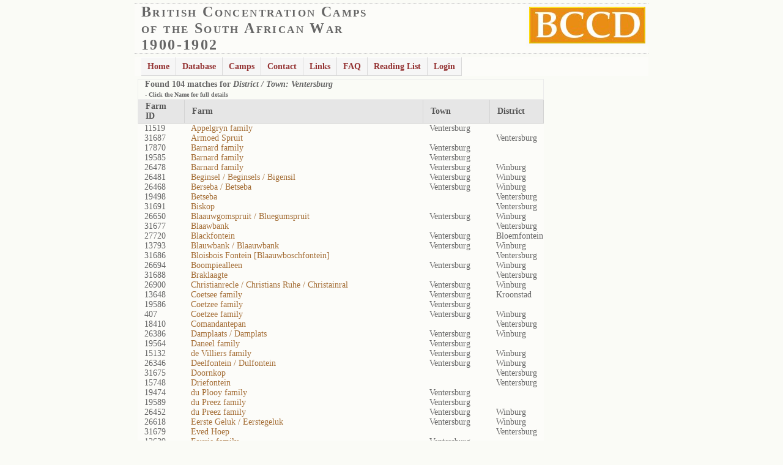

--- FILE ---
content_type: text/html; charset=UTF-8
request_url: https://www2.lib.uct.ac.za/mss/bccd/FarmsSearch/Ventersburg/1/
body_size: 6038
content:

<!DOCTYPE html PUBLIC "-//W3C//DTD XHTML 1.0 Strict//EN" "http://www.w3.org/TR/xhtml1/DTD/xhtml1-strict.dtd"> 
<html xmlns="http://www.w3.org/1999/xhtml" xml:lang="en">
<head>
<meta HTTP-EQUIV="Content-Type" CONTENT="text/html; charset=utf-8" /> 
<!-- <meta HTTP-EQUIV="Content-Type" content="text/html; charset=iso-8859-1"> -->
<meta HTTP-EQUIV="Keywords" CONTENT="British Concentration Camps;South African War;South African War 1900-1902;1900-1902;Boer Concentration Camp Project;Boer Concentration Camps;Concentration Camps;Boer War" />
<meta HTTP-EQUIV="Description" CONTENT="Documenting the camps formed by the British army to house the residents of the two Boer republics of the South African Republic and the Orange Free State" />
<link rel="alternate" title="BCCD Project" href="rss.php" type="application/rss+xml" />
<link rel="shortcut icon" href="images/web_logo.ico" />
<script src="https://www2.lib.uct.ac.za/mss/bccd/js/ajax.js" type="text/javascript"></script>


<link rel="stylesheet" href="/mss/bccd/css/test1.css" type="text/css" />
<link href="https://www2.lib.uct.ac.za/mss/bccd/css/dropdown.css" media="all" rel="stylesheet" type="text/css" />
<link href="https://www2.lib.uct.ac.za/mss/bccd/css/default.ultimate.css" media="all" rel="stylesheet" type="text/css" />
<style type="text/css">

/*Credits: Dynamic Drive CSS Library */
/*URL: http://www.dynamicdrive.com/style/ */

.thumbnail{
position: relative;
z-index: 0;
}

.thumbnail:hover{
background-color: transparent;
z-index: 50;
}

.thumbnail span{ /*CSS for enlarged image*/
position: absolute;
background-color: lightyellow;
padding: 5px;
left: -1000px;
border: 1px dashed gray;
visibility: hidden;
color: black;
text-decoration: none;
}

.thumbnail span img{ /*CSS for enlarged image*/
border-width: 0;
padding: 2px;
}

.thumbnail:hover span{ /*CSS for enlarged image on hover*/
visibility: visible;
top: 0;
left: -300px; /*position where enlarged image should offset horizontally */
/* bottom: 20px; */
}

</style>

<!--[if lt IE 7]>
<script type="text/javascript" src="js/jquery.js"></script>
<script type="text/javascript" src="js/jquery.dropdown.js"></script>
<![endif]-->
     
<title>British Concentration Camps of the South African War 1900-1902</title>
<!-- Piwik -->
<script type="text/javascript">
  var _paq = _paq || [];
  _paq.push(['trackPageView']);
  _paq.push(['enableLinkTracking']);
  (function() {
    var u="//journals.uct.ac.za/piwik/";
    _paq.push(['setTrackerUrl', u+'piwik.php']);
    _paq.push(['setSiteId', '1']);
    var d=document, g=d.createElement('script'),
    s=d.getElementsByTagName('script')[0];
    g.type='text/javascript'; g.async=true; g.defer=true;
    g.src=u+'piwik.js'; s.parentNode.insertBefore(g,s);
  })();
</script>
<noscript><p><img src="//journals.uct.ac.za/piwik/piwik.php?idsite=1"
style="border:0;" alt="" /></p></noscript>
<!-- End Piwik Code -->
</head>
<body>
<!--
<div><script>
  (function() {
    var cx = '006369051671070403036:gtoj8xrfgei';
    var gcse = document.createElement('script');
    gcse.type = 'text/javascript';
    gcse.async = true;
    gcse.src = 'https://cse.google.com/cse.js?cx=' + cx;
    var s = document.getElementsByTagName('script')[0];
    s.parentNode.insertBefore(gcse, s);
  })();
</script>
<gcse:search></gcse:search>		
</div>
-->
<div align=center>
<table summary="logo" border=0 cellpadding=0 width=840>
	<tr><td width=100% valign=top align=left class="top">
		<img src="https://www2.lib.uct.ac.za/mss/bccd/images/logo.jpg" alt="BCCD" align=right /><span class="heading1">British Concentration Camps<br />of the South African War<br />1900-1902</span><br />
	</td></tr>
</table>
<!-- <hr width=840 /> -->

<table summary="heading" border=0 cellpadding=4 width=840>
	<tr><td>
		<ul id="nav" class="dropdown">
	<li><a href="/mss/bccd">Home</a></li>
	<li><a href="#">Database</a>
		<ul>
			<li><a href="#" class="dir">Information</a>
				<ul>
					<li><a class="xx" href="/mss/bccd/DB/dbsources/" title="Database Sources">Sources of Information</a></li>
					<li><a class="xx" href="/mss/bccd/DB/dbinfo/" title="Database Information">Information Available</a></li>
				</ul>
			</li>
			<li><a href="#" class="dir">Persons</a>
				<ul>
					<li><a class="xx" href="/mss/bccd/Persons/A/1/0/" title="Browse Persons">Browse Persons</a></li>
					<li><a class="xx" href="/mss/bccd/PersonsSearch/1/0/0/" title="Search Persons">Search Persons</a></li>
				</ul>
			</li>
			
			<li><a href="#" class="dir">Camps</a>
				<ul>
					<li><a class="xx" href="/mss/bccd/Camps/1/" title="Browse Camps">Browse Camps</a></li>
					<li><a class="xx" href="/mss/bccd/CampsSearch/1/1/0/0/" title="Search Camps">Search Camps</a></li>
				</ul>
			</li>			

			<li><a href="#" class="dir">Farms</a>
				<ul>
					<li><a class="xx" href="/mss/bccd/Farms/A/1/0/" title="Browse Farms">Browse Farms</a></li>
					<li><a class="xx" href="/mss/bccd/FarmsSearch/0/0/" title="Search  Farms">Search Farms</a></li>
				</ul>
			</li>			
			
   		        <li><a href="/mss/bccd/ID/IDSearch/" title="Search by Unique ID">Unique ID Search</a></li>
		</ul>

	
	
	<li><a href="#">Camps</a>
		<ul>

	<li><a href="#" class="dir">Transvaal</a>
		<ul>

	<li><a class="dir" href="#" title="">Camps: B - M</a>
	<ul>
	<li><a class="xx" href="/mss/bccd/Histories/Balmoral/" title="">Balmoral</a></li>
	<li><a class="xx" href="/mss/bccd/Histories/Barberton/" title="">Barberton</a></li>
	<li><a class="xx" href="/mss/bccd/Histories/Belfast/" title="">Belfast</a></li>
	<li><a class="xx" href="/mss/bccd/Histories/Heidelberg/" title="">Heidelberg</a></li>
	<li><a class="xx" href="/mss/bccd/Histories/Irene/" title="">Irene</a></li>
	<li><a class="xx" href="/mss/bccd/Histories/Johannesburg/" title="">Johannesburg</a></li>
	<li><a class="xx" href="/mss/bccd/Histories/Klerksdorp/" title="Klerksdorp">Klerksdorp</a></li>
	<li><a class="xx" href="/mss/bccd/Histories/Krugersdorp/" title="">Krugersdorp</a></li>
	<li><a class="xx" href="/mss/bccd/Histories/Meintjes_kop/" title="">Meintjes Kop</a></li>
	<li><a class="xx" href="/mss/bccd/Histories/Middelburg/" title="">Middelburg</a></li>		
	</ul>
	</li>

	<li><a class="dir" href="#" title="">Camps: N - V</a>
	<ul>
	<li><a class="xx" href="/mss/bccd/Histories/Nylstroom/" title="">Nylstroom</a></li>
	<li><a class="xx" href="/mss/bccd/Histories/Pietersburg/" title="">Pietersburg</a></li>
	<li><a class="xx" href="/mss/bccd/Histories/Potchefstroom/" title="">Potchefstroom</a></li>
	<li><a class="xx" href="/mss/bccd/Histories/Standerton/" title="">Standerton</a></li>
	<li><a class="xx" href="/mss/bccd/Histories/Van_der_Hovens_Drift/" title="">Van der Hoven's Drift</a></li>
	<li><a class="xx" href="/mss/bccd/Histories/vereeniging/" title="">Vereeniging</a></li>
	<li><a class="xx" href="/mss/bccd/Histories/Volksrust/" title="">Volksrust</a></li>
	  </ul>
	</li>
        </ul>
        </li>	
		<li><a href="#" class="dir">Orange Free State</a>
		<ul>

	<li><a class="xx" href="/mss/bccd/Histories/Bethulie/" title="">Bethulie</a></li>
	<li><a class="xx" href="/mss/bccd/Histories/Bloemfontein/" title="">Bloemfontein</a></li>
	<li><a class="xx" href="/mss/bccd/Histories/Brandfort/" title="">Brandfort</a></li>
	<li><a class="xx" href="/mss/bccd/Histories/Harrismith/" title="">Harrismith</a></li>
	<li><a class="xx" href="/mss/bccd/Histories/Heilbron/" title="">Heilbron</a></li>
	<li><a class="xx" href="/mss/bccd/Histories/Kroonstad/" title="">Kroonstad</a></li>
	<li><a class="xx" href="/mss/bccd/Histories/Norvals_pont/" title="">Norvals Pont</a></li>
	<li><a class="xx" href="/mss/bccd/Histories/Springfontein/" title="">Springfontein</a></li>
	<li><a class="xx" href="/mss/bccd/Histories/Vredefort_Road/" title="">Vredefort Road</a></li>
	<li><a class="xx" href="/mss/bccd/Histories/Winburg/" title="">Winburg</a></li>
	  </ul>
	</li>	
			
			<li><a href="#" class="dir">Natal</a>
				<ul>

	<li><a class="xx" href="/mss/bccd/Histories/Colenso/" title="">Colenso</a></li>
	<li><a class="xx" href="/mss/bccd/Histories/Eshowe/" title="">Eshowe</a></li>		
	<li><a class="xx" href="/mss/bccd/Histories/Howick/" title="">Howick</a></li>
	<li><a class="xx" href="/mss/bccd/Histories/Jacobs_Siding/" title="">Jacobs Siding</a></li>
	<li><a class="xx" href="/mss/bccd/Histories/Ladysmith/" title="">Ladysmith</a></li>
	<li><a class="xx" href="/mss/bccd/Histories/Merebank/" title="">Merebank</a></li>
	<li><a class="xx" href="/mss/bccd/Histories/Pietermaritzburg/" title="">Pietermaritzburg</a></li>
	<li><a class="xx" href="/mss/bccd/Histories/Pinetown/" title="">Pinetown</a></li>
	<li><a class="xx" href="/mss/bccd/Histories/Wentworth/" title="">Wentworth</a></li>

				</ul>
			</li>
			
			
			<li><a href="#" class="dir">Cape Colony</a>
				<ul>
	<li><a class="xx" href="/mss/bccd/Histories/Aliwal_North/" title="">Aliwal North</a></li>
	<li><a class="xx" href="/mss/bccd/Histories/East_London/" title="">East London</a></li>
	<li><a class="xx" href="/mss/bccd/Histories/Kabusie/" title="">Kabusie</a></li>
	<li><a class="xx" href="/mss/bccd/Histories/Kimberley/" title="">Kimberley</a></li>
	<li><a class="xx" href="/mss/bccd/Histories/Mafeking/" title="">Mafeking</a></li>
	<li><a class="xx" href="/mss/bccd/Histories/Orange_River/" title="">Orange River</a></li>
	<li><a class="xx" href="/mss/bccd/Histories/Port_Elizabeth/" title="">Port Elizabeth</a></li>
	<li><a class="xx" href="/mss/bccd/Histories/Uitenhage/" title="">Uitenhage</a></li>
	<li><a class="xx" href="/mss/bccd/Histories/vryburg/" title="">Vryburg</a></li>


				</ul>
			</li>						

		</ul>

		
	
	
	<li><a href="/mss/bccd/Contact/">Contact</a></li>
	<li><a href="/mss/bccd/Links/">Links</a></li>
	<li><a href="/mss/bccd/FAQ/">FAQ</a></li>	
	<li><a href="/mss/bccd/READING/">Reading List</a></li>		
     	<li><a href="/mss/bccd/LOGIN/0/">Login</a></li>		
     	

</ul>
		
		</td><td align=right>
<!--
<form id="cse-search-box" action="http://www2.lib.uct.ac.za/mss/bccd/SiteSearch/"> 
<div><input name="cx" type="hidden" value="006369051671070403036:gtoj8xrfgei" />
<input name="cof" type="hidden" value="FORID:10" /> <input name="ie" type="hidden" value="UTF-8" />
<input maxlength="120" name="q" size="20" type="text" />
 <input name="sa" type="submit" value="Search" /></div>
</form>
<script src="http://www2.lib.uct.ac.za/mss/bccd/google.js" type="text/javascript"></script>
-->


</td>		
		</tr></table>
</div>	<div align="center">
<div class="center1">  

<table width=80%>
<tr><td width=100% class="heading" colspan=4>Found 104 matches for <i> District / Town: Ventersburg</i><br /> 
<font size=1>-&nbsp;Click the <b>Name</b> for full details</font></td></tr>
<tr><th>Farm ID</th><th>Farm</th><th>Town</th><th>District</th></tr>
<tr><td>11519</td><td><a href="/mss/bccd/Farm/11519/Appelgryn_family/">Appelgryn family</a></td><td>Ventersburg</td><td></td></tr>
<tr><td>31687</td><td><a href="/mss/bccd/Farm/31687/Armoed_Spruit/">Armoed Spruit</a></td><td></td><td>Ventersburg</td></tr>
<tr><td>17870</td><td><a href="/mss/bccd/Farm/17870/Barnard_family/">Barnard family</a></td><td>Ventersburg</td><td></td></tr>
<tr><td>19585</td><td><a href="/mss/bccd/Farm/19585/Barnard_family/">Barnard family</a></td><td>Ventersburg</td><td></td></tr>
<tr><td>26478</td><td><a href="/mss/bccd/Farm/26478/Barnard_family/">Barnard family</a></td><td>Ventersburg</td><td>Winburg</td></tr>
<tr><td>26481</td><td><a href="/mss/bccd/Farm/26481/Beginsel___Beginsels___Bigensil/">Beginsel / Beginsels / Bigensil</a></td><td>Ventersburg</td><td>Winburg</td></tr>
<tr><td>26468</td><td><a href="/mss/bccd/Farm/26468/Berseba___Betseba/">Berseba / Betseba</a></td><td>Ventersburg</td><td>Winburg</td></tr>
<tr><td>19498</td><td><a href="/mss/bccd/Farm/19498/Betseba/">Betseba</a></td><td></td><td>Ventersburg</td></tr>
<tr><td>31691</td><td><a href="/mss/bccd/Farm/31691/Biskop/">Biskop</a></td><td></td><td>Ventersburg</td></tr>
<tr><td>26650</td><td><a href="/mss/bccd/Farm/26650/Blaauwgomspruit___Bluegumspruit/">Blaauwgomspruit / Bluegumspruit</a></td><td>Ventersburg</td><td>Winburg</td></tr>
<tr><td>31677</td><td><a href="/mss/bccd/Farm/31677/Blaawbank/">Blaawbank</a></td><td></td><td>Ventersburg</td></tr>
<tr><td>27720</td><td><a href="/mss/bccd/Farm/27720/Blackfontein/">Blackfontein</a></td><td>Ventersburg</td><td>Bloemfontein</td></tr>
<tr><td>13793</td><td><a href="/mss/bccd/Farm/13793/Blauwbank___Blaauwbank/">Blauwbank / Blaauwbank</a></td><td>Ventersburg</td><td>Winburg</td></tr>
<tr><td>31686</td><td><a href="/mss/bccd/Farm/31686/Bloisbois_Fontein__Blaauwboschfontein_/">Bloisbois Fontein [Blaauwboschfontein]</a></td><td></td><td>Ventersburg</td></tr>
<tr><td>26694</td><td><a href="/mss/bccd/Farm/26694/Boompiealleen/">Boompiealleen</a></td><td>Ventersburg</td><td>Winburg</td></tr>
<tr><td>31688</td><td><a href="/mss/bccd/Farm/31688/Braklaagte/">Braklaagte</a></td><td></td><td>Ventersburg</td></tr>
<tr><td>26900</td><td><a href="/mss/bccd/Farm/26900/Christianrecle___Christians_Ruhe___Christainral/">Christianrecle / Christians Ruhe / Christainral</a></td><td>Ventersburg</td><td>Winburg</td></tr>
<tr><td>13648</td><td><a href="/mss/bccd/Farm/13648/Coetsee_family/">Coetsee family</a></td><td>Ventersburg</td><td>Kroonstad</td></tr>
<tr><td>19586</td><td><a href="/mss/bccd/Farm/19586/Coetzee_family/">Coetzee family</a></td><td>Ventersburg</td><td></td></tr>
<tr><td>407</td><td><a href="/mss/bccd/Farm/407/Coetzee_family/">Coetzee family</a></td><td>Ventersburg</td><td>Winburg</td></tr>
<tr><td>18410</td><td><a href="/mss/bccd/Farm/18410/Comandantepan/">Comandantepan</a></td><td></td><td>Ventersburg</td></tr>
<tr><td>26386</td><td><a href="/mss/bccd/Farm/26386/Damplaats___Damplats/">Damplaats / Damplats</a></td><td>Ventersburg</td><td>Winburg</td></tr>
<tr><td>19564</td><td><a href="/mss/bccd/Farm/19564/Daneel_family/">Daneel family</a></td><td>Ventersburg</td><td></td></tr>
<tr><td>15132</td><td><a href="/mss/bccd/Farm/15132/de_Villiers_family/">de Villiers family</a></td><td>Ventersburg</td><td>Winburg</td></tr>
<tr><td>26346</td><td><a href="/mss/bccd/Farm/26346/Deelfontein___Dulfontein/">Deelfontein / Dulfontein</a></td><td>Ventersburg</td><td>Winburg</td></tr>
<tr><td>31675</td><td><a href="/mss/bccd/Farm/31675/Doornkop/">Doornkop</a></td><td></td><td>Ventersburg</td></tr>
<tr><td>15748</td><td><a href="/mss/bccd/Farm/15748/Driefontein/">Driefontein</a></td><td></td><td>Ventersburg</td></tr>
<tr><td>19474</td><td><a href="/mss/bccd/Farm/19474/du_Plooy_family/">du Plooy family</a></td><td>Ventersburg</td><td></td></tr>
<tr><td>19589</td><td><a href="/mss/bccd/Farm/19589/du_Preez_family/">du Preez family</a></td><td>Ventersburg</td><td></td></tr>
<tr><td>26452</td><td><a href="/mss/bccd/Farm/26452/du_Preez_family/">du Preez family</a></td><td>Ventersburg</td><td>Winburg</td></tr>
<tr><td>26618</td><td><a href="/mss/bccd/Farm/26618/Eerste_Geluk___Eerstegeluk/">Eerste Geluk / Eerstegeluk</a></td><td>Ventersburg</td><td>Winburg</td></tr>
<tr><td>31679</td><td><a href="/mss/bccd/Farm/31679/Eved_Hoep/">Eved Hoep</a></td><td></td><td>Ventersburg</td></tr>
<tr><td>12639</td><td><a href="/mss/bccd/Farm/12639/Fourie_family/">Fourie family</a></td><td>Ventersburg</td><td></td></tr>
<tr><td>26559</td><td><a href="/mss/bccd/Farm/26559/Fourie_family/">Fourie family</a></td><td>Ventersburg</td><td>Winburg</td></tr>
<tr><td>31684</td><td><a href="/mss/bccd/Farm/31684/Fraamzicht/">Fraamzicht</a></td><td></td><td>Ventersburg</td></tr>
<tr><td>26647</td><td><a href="/mss/bccd/Farm/26647/Greenpoint___Groenpunt___Green_Point/">Greenpoint / Groenpunt / Green Point</a></td><td>Ventersburg</td><td>Winburg</td></tr>
<tr><td>26895</td><td><a href="/mss/bccd/Farm/26895/Harmonia/">Harmonia</a></td><td>Ventersburg</td><td>Winburg</td></tr>
<tr><td>12924</td><td><a href="/mss/bccd/Farm/12924/Hauptfleisch_family/">Hauptfleisch family</a></td><td>Ventersburg</td><td>Winburg</td></tr>
<tr><td>26483</td><td><a href="/mss/bccd/Farm/26483/Herholdt_family/">Herholdt family</a></td><td>Ventersburg</td><td>Winburg</td></tr>
<tr><td>26778</td><td><a href="/mss/bccd/Farm/26778/Jagersrust/">Jagersrust</a></td><td>Ventersburg</td><td>Winburg</td></tr>
<tr><td>18432</td><td><a href="/mss/bccd/Farm/18432/Kalkuil___Kalkkuil/">Kalkuil / Kalkkuil</a></td><td></td><td>Ventersburg</td></tr>
<tr><td>31683</td><td><a href="/mss/bccd/Farm/31683/Kleinfontein/">Kleinfontein</a></td><td></td><td>Ventersburg</td></tr>
<tr><td>19478</td><td><a href="/mss/bccd/Farm/19478/Klippan/">Klippan</a></td><td></td><td>Ventersburg</td></tr>
<tr><td>31681</td><td><a href="/mss/bccd/Farm/31681/Kooi_Kraal/">Kooi Kraal</a></td><td></td><td>Ventersburg</td></tr>
<tr><td>31680</td><td><a href="/mss/bccd/Farm/31680/Kookspruit/">Kookspruit</a></td><td></td><td>Ventersburg</td></tr>
<tr><td>31689</td><td><a href="/mss/bccd/Farm/31689/Koornfontein/">Koornfontein</a></td><td></td><td>Ventersburg</td></tr>
<tr><td>17882</td><td><a href="/mss/bccd/Farm/17882/Kraanvogelsvlei___Kransvogelvlei___Kraansvogelvlei___Kraanvogelcht/">Kraanvogelsvlei / Kransvogelvlei / Kraansvogelvlei / Kraanvogelcht</a></td><td>Ventersburg</td><td>Winburg</td></tr>
<tr><td>27828</td><td><a href="/mss/bccd/Farm/27828/Kruger_family/">Kruger family</a></td><td>Ventersburg</td><td></td></tr>
<tr><td>26686</td><td><a href="/mss/bccd/Farm/26686/Kwestie___Questie/">Kwestie / Questie</a></td><td>Ventersburg</td><td>Winburg</td></tr>
<tr><td>26863</td><td><a href="/mss/bccd/Farm/26863/Landplaats/">Landplaats</a></td><td>Ventersburg</td><td>Winburg</td></tr>
<tr><td>17455</td><td><a href="/mss/bccd/Farm/17455/Lekkerleven___Likkerleven/">Lekkerleven / Likkerleven</a></td><td>Ventersburg</td><td>Winburg</td></tr>
<tr><td>13607</td><td><a href="/mss/bccd/Farm/13607/Louw_family/">Louw family</a></td><td>Ventersburg</td><td></td></tr>
<tr><td>13800</td><td><a href="/mss/bccd/Farm/13800/Meijer_family/">Meijer family</a></td><td>Ventersburg</td><td>Winburg</td></tr>
<tr><td>31186</td><td><a href="/mss/bccd/Farm/31186/Moller_family/">Moller family</a></td><td>Ventersburg</td><td></td></tr>
<tr><td>31682</td><td><a href="/mss/bccd/Farm/31682/Mooipan/">Mooipan</a></td><td></td><td>Ventersburg</td></tr>
<tr><td>27233</td><td><a href="/mss/bccd/Farm/27233/Myburgh_family/">Myburgh family</a></td><td>Ventersburg</td><td>Winburg</td></tr>
<tr><td>14012</td><td><a href="/mss/bccd/Farm/14012/Norris_family/">Norris family</a></td><td>Ventersburg</td><td></td></tr>
<tr><td>14027</td><td><a href="/mss/bccd/Farm/14027/Odendaal_family/">Odendaal family</a></td><td>Ventersburg</td><td></td></tr>
<tr><td>27507</td><td><a href="/mss/bccd/Farm/27507/Ongegundestyheid___Ongegundssreyheid___Ongegundevreiheid/">Ongegundestyheid / Ongegundssreyheid / Ongegundevreiheid</a></td><td>Ventersburg</td><td>Winburg</td></tr>
<tr><td>366</td><td><a href="/mss/bccd/Farm/366/Oosthuizen_family/">Oosthuizen family</a></td><td>Ventersburg</td><td>Winburg</td></tr>
<tr><td>26211</td><td><a href="/mss/bccd/Farm/26211/Patrick_family/">Patrick family</a></td><td>Ventersburg</td><td>Winburg</td></tr>
<tr><td>26474</td><td><a href="/mss/bccd/Farm/26474/Petrusrust___Pietersrust___Pieters_Rust/">Petrusrust / Pietersrust / Pieters Rust</a></td><td>Ventersburg</td><td>Winburg</td></tr>
<tr><td>18431</td><td><a href="/mss/bccd/Farm/18431/Pienaarspoort___Pienaarsdam/">Pienaarspoort / Pienaarsdam</a></td><td></td><td>Ventersburg</td></tr>
<tr><td>26621</td><td><a href="/mss/bccd/Farm/26621/Prinslookraal___Prinslooskraal___Prinslooskraalboom/">Prinslookraal / Prinslooskraal / Prinslooskraalboom</a></td><td>Ventersburg</td><td>Winburg</td></tr>
<tr><td>14783</td><td><a href="/mss/bccd/Farm/14783/Rietfontein/">Rietfontein</a></td><td></td><td>Ventersburg</td></tr>
<tr><td>8952</td><td><a href="/mss/bccd/Farm/8952/Roodekraal___Rooikraal/">Roodekraal / Rooikraal</a></td><td>Ventersburg</td><td>Winburg</td></tr>
<tr><td>13147</td><td><a href="/mss/bccd/Farm/13147/Salmonloop/">Salmonloop</a></td><td>Ventersburg</td><td>Winburg</td></tr>
<tr><td>26605</td><td><a href="/mss/bccd/Farm/26605/Schoolplaats/">Schoolplaats</a></td><td>Ventersburg</td><td>Winburg</td></tr>
<tr><td>14133</td><td><a href="/mss/bccd/Farm/14133/Spijtfontein/">Spijtfontein</a></td><td></td><td>Ventersburg</td></tr>
<tr><td>17874</td><td><a href="/mss/bccd/Farm/17874/Spytfontein/">Spytfontein</a></td><td>Ventersburg</td><td>Winburg</td></tr>
<tr><td>19590</td><td><a href="/mss/bccd/Farm/19590/Steyn_family/">Steyn family</a></td><td>Ventersburg</td><td></td></tr>
<tr><td>26610</td><td><a href="/mss/bccd/Farm/26610/Steyn_family/">Steyn family</a></td><td>Ventersburg</td><td>Winburg</td></tr>
<tr><td>31678</td><td><a href="/mss/bccd/Farm/31678/Steynsrust/">Steynsrust</a></td><td></td><td>Ventersburg</td></tr>
<tr><td>31685</td><td><a href="/mss/bccd/Farm/31685/Tance/">Tance</a></td><td></td><td>Ventersburg</td></tr>
<tr><td>26593</td><td><a href="/mss/bccd/Farm/26593/Tara___Tarah/">Tara / Tarah</a></td><td>Ventersburg</td><td>Winburg</td></tr>
<tr><td>26689</td><td><a href="/mss/bccd/Farm/26689/Turffontein/">Turffontein</a></td><td>Ventersburg</td><td>Winburg</td></tr>
<tr><td>19497</td><td><a href="/mss/bccd/Farm/19497/Turfontein___Turffontein/">Turfontein / Turffontein</a></td><td></td><td>Ventersburg</td></tr>
<tr><td>27254</td><td><a href="/mss/bccd/Farm/27254/Twist_Niet___Twistniet___Iriestrnet/">Twist Niet / Twistniet / Iriestrnet</a></td><td>Ventersburg</td><td>Kroonstad</td></tr>
<tr><td>19553</td><td><a href="/mss/bccd/Farm/19553/Vaalbank/">Vaalbank</a></td><td>Ventersburg</td><td>Winburg</td></tr>
<tr><td>11708</td><td><a href="/mss/bccd/Farm/11708/van_den_Berg_family/">van den Berg family</a></td><td>Ventersburg</td><td></td></tr>
<tr><td>19584</td><td><a href="/mss/bccd/Farm/19584/van_den_Berg_family/">van den Berg family</a></td><td>Ventersburg</td><td></td></tr>
<tr><td>26608</td><td><a href="/mss/bccd/Farm/26608/van_den_Berg_family/">van den Berg family</a></td><td>Ventersburg</td><td>Winburg</td></tr>
<tr><td>17573</td><td><a href="/mss/bccd/Farm/17573/van_der_Linde_family/">van der Linde family</a></td><td>Ventersburg</td><td>Winburg</td></tr>
<tr><td>19512</td><td><a href="/mss/bccd/Farm/19512/Venter_family/">Venter family</a></td><td>Ventersburg</td><td></td></tr>
<tr><td>138</td><td><a href="/mss/bccd/Farm/138/Venter_family/">Venter family</a></td><td>Ventersburg</td><td>Winburg</td></tr>
<tr><td>18411</td><td><a href="/mss/bccd/Farm/18411/Ventersdal/">Ventersdal</a></td><td></td><td>Ventersburg</td></tr>
<tr><td>31676</td><td><a href="/mss/bccd/Farm/31676/Venterskraal/">Venterskraal</a></td><td></td><td>Ventersburg</td></tr>
<tr><td>18481</td><td><a href="/mss/bccd/Farm/18481/Venterspaalmyn/">Venterspaalmyn</a></td><td>Ventersburg</td><td></td></tr>
<tr><td>26506</td><td><a href="/mss/bccd/Farm/26506/Venterspaalmyn___Venters_Paalmyn/">Venterspaalmyn / Venters Paalmyn</a></td><td>Ventersburg</td><td>Winburg</td></tr>
<tr><td>28114</td><td><a href="/mss/bccd/Farm/28114/Viljoen_family/">Viljoen family</a></td><td>Ventersburg</td><td>Winburg</td></tr>
<tr><td>15141</td><td><a href="/mss/bccd/Farm/15141/Visagie_family/">Visagie family</a></td><td>Ventersburg</td><td></td></tr>
<tr><td>34787</td><td><a href="/mss/bccd/Farm/34787/Visser_family/">Visser family</a></td><td>Ventersburg</td><td></td></tr>
<tr><td>18398</td><td><a href="/mss/bccd/Farm/18398/Vogelsrand/">Vogelsrand</a></td><td></td><td>Ventersburg</td></tr>
<tr><td>26684</td><td><a href="/mss/bccd/Farm/26684/Vogelsrand___Vogelrand/">Vogelsrand / Vogelrand</a></td><td>Ventersburg</td><td>Winburg</td></tr>
<tr><td>31692</td><td><a href="/mss/bccd/Farm/31692/Volsack/">Volsack</a></td><td></td><td>Ventersburg</td></tr>
<tr><td>19587</td><td><a href="/mss/bccd/Farm/19587/Vorster_family/">Vorster family</a></td><td>Ventersburg</td><td></td></tr>
<tr><td>26606</td><td><a href="/mss/bccd/Farm/26606/Vorster_family/">Vorster family</a></td><td>Ventersburg</td><td>Winburg</td></tr>
<tr><td>26646</td><td><a href="/mss/bccd/Farm/26646/Vredefontein___Vredefort/">Vredefontein / Vredefort</a></td><td>Ventersburg</td><td>Winburg</td></tr>
<tr><td>26601</td><td><a href="/mss/bccd/Farm/26601/Welbemind/">Welbemind</a></td><td>Ventersburg</td><td>Winburg</td></tr>
<tr><td>26688</td><td><a href="/mss/bccd/Farm/26688/Welgegund___Welgelegen/">Welgegund / Welgelegen</a></td><td>Ventersburg</td><td>Winburg</td></tr>
<tr><td>28029</td><td><a href="/mss/bccd/Farm/28029/Welhar_family/">Welhar family</a></td><td>Ventersburg Road</td><td></td></tr>
<tr><td>26685</td><td><a href="/mss/bccd/Farm/26685/Wesselsgerust___Wesselsgunst/">Wesselsgerust / Wesselsgunst</a></td><td>Ventersburg</td><td>Hoopstad</td></tr>
<tr><td>26679</td><td><a href="/mss/bccd/Farm/26679/Wildebeestfontein/">Wildebeestfontein</a></td><td>Ventersburg</td><td>Winburg</td></tr>
<tr><td>26365</td><td><a href="/mss/bccd/Farm/26365/Zitzman_family/">Zitzman family</a></td><td>Ventersburg</td><td>Winburg</td></tr>
</table>
	





<br />
<table summary="footer" border=0 cellpadding=0 width=840>
	<tr><td width=100% valign=top align=left>
<hr width="840" /><font size=1>
Acknowledgments: The project was funded by the Wellcome Trust, which is not responsible for the contents of the database. The help of the following research assistants is gratefully acknowledged: Ryna Boshoff, Murray Gorman, Janie Grobler,  Marelize Grobler, Luke Humby, Clare O’Reilly Jacomina Roose, Elsa Strydom, Mary van Blerk. Thanks also go to Peter Dennis for the design of the original database and to Dr Iain Smith, co-grantholder.
		</font>
	</td></tr>
</table>
<!-- <img src="https://journals.uct.ac.za/piwik/index.php?module=API&amp;method=ImageGraph.get&amp;idSite=3&amp;apiModule=UserCountry&amp;apiAction=getCountry&amp;token_auth=e02ad0c938e75611dee09dee73b646ee&amp;period=day&amp;date=2018-01-01,2026-01-17" />  -->
</div>
</div>
<script>
(function(i,s,o,g,r,a,m){i['GoogleAnalyticsObject']=r;i[r]=i[r]||function(){
  (i[r].q=i[r].q||[]).push(arguments)},i[r].l=1*new Date();a=s.createElement(o),
m=s.getElementsByTagName(o)[0];a.async=1;a.src=g;m.parentNode.insertBefore(a,m)
})(window,document,'script','//www.google-analytics.com/analytics.js','ga');
  ga('create', 'UA-45629660-1', 'uct.ac.za');
  ga('send', 'pageview');
</script>
</body>
</html>


--- FILE ---
content_type: text/plain
request_url: https://www.google-analytics.com/j/collect?v=1&_v=j102&a=1417146234&t=pageview&_s=1&dl=https%3A%2F%2Fwww2.lib.uct.ac.za%2Fmss%2Fbccd%2FFarmsSearch%2FVentersburg%2F1%2F&ul=en-us%40posix&dt=British%20Concentration%20Camps%20of%20the%20South%20African%20War%201900-1902&sr=1280x720&vp=1280x720&_u=IEBAAAABAAAAACAAI~&jid=898923552&gjid=1436305000&cid=475251862.1768637548&tid=UA-45629660-1&_gid=1963773902.1768637548&_r=1&_slc=1&z=970813448
body_size: -451
content:
2,cG-GG5VJQBH4N